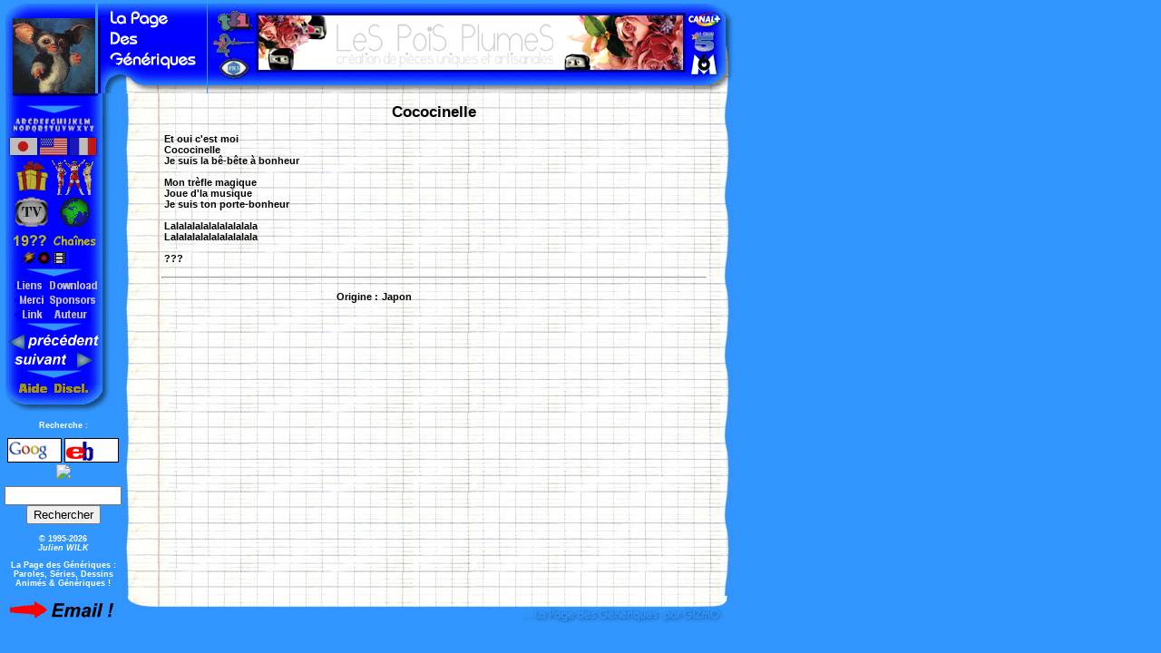

--- FILE ---
content_type: text/html; charset=UTF-8
request_url: https://generikz.com/generikz.php?t=g&v=514
body_size: 3934
content:
<!DOCTYPE HTML PUBLIC "-//W3C//DTD HTML 4.01 Transitional//EN" "http://www.w3.org/TR/html4/loose.dtd">
<HTML>
<HEAD>
<TITLE>La Page des Generiques
 - Cococinelle</TITLE>
<META NAME="description" content="La Page des G�n�riques par GiZmO : une compilation des textes des chanson des �missions pour enfants passant � la t�l�vision il y a plus de 10 ans.">
<META NAME="keywords" CONTENT="paroles,generique,texte,chanson,enfant,jeunesse,television,goldorak,albator,cobra,candy,mara,remi,dorothee,recre a2,amuse3,astro,babar,force g,bioman,bisounours,bouba,capitaine flam,creamy,dragonball,emi,edgar,gadget,heidi,holmes,casimir,jayce,judoboy,ken,laura,mask,minipouss,mondes engloutis,musclor,cites d'or,nils,olive et tom,ordy,princesse sarah,rahan,robotech,schtroumpfs,silas,spectreman,telechat,tom sawyer,ulysse,wingman,xor,zorro">
<META NAME="Author-Corporate" CONTENT="GiZmO">
<META NAME="Content-Language" CONTENT="en-FR">
<meta name="google-site-verification" content="4YiW05QhhGTfLCLptXW528UoLTG8S0S1AFIu5dX4xzk" />
<LINK REL=STYLESHEET TYPE="text/css" HREF="css/generikz.css">
<LINK REL="SHORTCUT ICON" HREF="https://www.generikz.com/image/icone/LPDG.ico">
<SCRIPT TYPE="text/javascript" LANGUAGE="JavaScript1.1" SRC="javascript/generikz.js"></SCRIPT>
<script type="text/javascript" src='http://adn.ebay.com/files/js/min/jquery-1.6.2-min.js'></script>
<script type="text/javascript" src='http://adn.ebay.com/files/js/min/ebay_activeContent-min.js'></script>

<!-- Google tag (gtag.js) -->
<script async src="https://www.googletagmanager.com/gtag/js?id=G-J2EKLGX2GE"></script>
<script>
  window.dataLayer = window.dataLayer || [];
  function gtag(){dataLayer.push(arguments);}
  gtag('js', new Date());

  gtag('config', 'G-J2EKLGX2GE');
</script>

</HEAD>
<BODY>
<MAP NAME="Gauche">
<AREA SHAPE="RECT" COORDS="12,10,50,32" ALT="TF1" HREF="generikz.php?t=l&st=chaine&v=1">
<AREA SHAPE="RECT" COORDS="7,35,52,61" ALT="Antenne 2" HREF="generikz.php?t=l&st=chaine&v=2">
<AREA SHAPE="RECT" COORDS="14,63,46,84" ALT="FR3" HREF="generikz.php?t=l&st=chaine&v=3">
</MAP>
<MAP NAME="Droite">
<AREA SHAPE="RECT" COORDS="6,11,42,29" ALT="Canal +" HREF="generikz.php?t=l&st=chaine&v=4">
<AREA SHAPE="RECT" COORDS="10,33,35,55" ALT="La 5" HREF="generikz.php?t=l&st=chaine&v=5">
<AREA SHAPE="RECT" COORDS="10,58,38,80" ALT="M6" HREF="generikz.php?t=l&st=chaine&v=6">
</MAP>
<TABLE BORDER=0 WIDTH=800 CELLSPACING=0 CELLPADDING=0>
<TR VALIGN=TOP>
<TD WIDTH=100></TD><TD WIDTH=25></TD><TD WIDTH=95></TD><TD WIDTH=56></TD><TD WIDTH=468></TD><TD WIDTH=56></TD><TD ROWSPAN=4>&nbsp;&nbsp;</TD><TD ROWSPAN=4>
<br><br><br><br>
</TD>
</TR>
<TR>
<TD WIDTH=100><IMG BORDER=0 WIDTH=100 HEIGHT=100 ALT="Un mogwai qui bouge !" SRC="image/gifanim/mogwai.gif"></TD>
<TD COLSPAN=2 WIDTH=120><A HREF="generikz.php"><IMG BORDER=0 WIDTH=120 HEIGHT=100 ALT="La Page des Generiques" SRC="image/gifanim/lpdg.gif"></A></TD>
<TD WIDTH=56><IMG BORDER=0 WIDTH=56 HEIGHT=100 USEMAP="#Gauche" SRC="image/cadre/cadre_gauche.gif"></TD>
<TD WIDTH=468><IMG WIDTH=468 HEIGHT=14 SRC="image/cadre/cadre_haut.gif"><A TARGET="_blank" HREF="https://www.LeSPoiSPlumeS.fr/"><IMG ALT="LeS PoidS PlumeS - Atelier de creations artisanales" BORDER=0 WIDTH=468 HEIGHT=60 SRC="image/bandeau/lpp.png"></A><IMG WIDTH=468 HEIGHT=26 SRC="image/cadre/cadre_bas.gif"></TD>
<TD WIDTH=56><IMG BORDER=0 WIDTH=56 HEIGHT=100 USEMAP="#Droite" SRC="image/cadre/cadre_droit.gif"></TD>
</TR>
<TR>
<TD COLSPAN=2 WIDTH=125 VALIGN=TOP>
<TABLE BORDER=0 WIDTH=125 CELLSPACING=0 CELLPADDING=0>
<TR><TD COLSPAN=4 WIDTH=25><IMG WIDTH=125 HEIGHT=10 SRC="image/bouton/debut-boutons.gif"></TD></TR>
<TR><TD
     WIDTH=37 HEIGHT=2><IMG ALT=""
     SRC="image/bouton/1.gif"></TD><TD
     WIDTH=13 HEIGHT=2><IMG ALT=""
     SRC="image/bouton/2.gif"></TD><TD
     WIDTH=21 HEIGHT=2><IMG ALT=""
     SRC="image/bouton/3.gif"></TD><TD
     WIDTH=54 HEIGHT=2><IMG ALT=""
     SRC="image/bouton/4.gif"></TD></TR>
<TR><TD COLSPAN=4><IMG WIDTH=125 HEIGHT=12 ALT="" SRC="image/bouton/sep.gif"></TD></TR>
<TR><TD COLSPAN=4><A HREF="generikz.php?t=l&v=alphabetique"
     onMouseOver="FlipImage('alphabetique','_');return true;"
     onMouseOut="FlipImage('alphabetique','');return true;">
<IMG NAME="alphabetique" WIDTH=125 HEIGHT=22 BORDER=0 ALT="Classement alphab�tique"
     SRC="image/bouton/alphabetique.gif"></A></TD></TR>
<TR><TD><A HREF="generikz.php?t=l&v=japon"
     onMouseOver="FlipImage('japon','_');return true;"
     onMouseOut="FlipImage('japon','');return true;">
<IMG NAME="japon" BORDER=0 WIDTH=37 HEIGHT=26 ALT="Japonais"
     SRC="image/bouton/japon.gif"></A></TD><TD COLSPAN=2><A HREF="generikz.php?t=l&v=usa"
     onMouseOver="FlipImage('usa','_');return true;"
     onMouseOut="FlipImage('usa','');return true;">
<IMG NAME="usa" BORDER=0 WIDTH=34 HEIGHT=26 ALT="Am�ricain"
     SRC="image/bouton/usa.gif"></A></TD><TD><A HREF="generikz.php?t=l&v=france"
     onMouseOver="FlipImage('france','_');return true;"
     onMouseOut="FlipImage('france','');return true;">
<IMG NAME="france" BORDER=0 WIDTH=54 HEIGHT=26 ALT="Fran�ais"
     SRC="image/bouton/france.gif"></A></TD></TR>
<TR><TD COLSPAN=2><A HREF="generikz.php?t=l&v=bonus"
     onMouseOver="FlipImage('bonus','_');return true;"
     onMouseOut="FlipImage('bonus','');return true;">
<IMG NAME="bonus" BORDER=0 WIDTH=50 HEIGHT=40 ALT="Bonus"
     SRC="image/bouton/bonus.gif"></A></TD><TD COLSPAN=2><A HREF="generikz.php?t=l&v=live"
     onMouseOver="FlipImage('live','_');return true;"
     onMouseOut="FlipImage('live','');return true;">
<IMG NAME="live" BORDER=0 WIDTH=75 HEIGHT=40 ALT="Live"
     SRC="image/bouton/live.gif"></A></TD></TR>
<TR><TD COLSPAN=2><A HREF="generikz.php?t=l&v=tv"
     onMouseOver="FlipImage('tv','_');return true;"
     onMouseOut="FlipImage('tv','');return true;">
<IMG NAME="tv" BORDER=0 WIDTH=50 HEIGHT=40 ALT="S�rie T�l�"
     SRC="image/bouton/tv.gif"></A></TD><TD COLSPAN=2><A HREF="generikz.php?t=l&v=autres"
     onMouseOver="FlipImage('autres','_');return true;"
     onMouseOut="FlipImage('autres','');return true;">
<IMG NAME="autres" BORDER=0 WIDTH=75 HEIGHT=40 ALT="Autres"
     SRC="image/bouton/autres.gif"></A></TD></TR>
<TR><TD COLSPAN=2><A HREF="generikz.php?t=h&v=annee"
     onMouseOver="FlipImage('annee','_');return true;"
     onMouseOut="FlipImage('annee','');return true;">
<IMG NAME="annee" BORDER=0 WIDTH=50 HEIGHT=20 ALT="Ann�es"
     SRC="image/bouton/annee.gif"></A></TD><TD COLSPAN=2><A HREF="generikz.php?t=h&v=chaine"
     onMouseOver="FlipImage('chaine','_');return true;"
     onMouseOut="FlipImage('chaine','');return true;">
<IMG NAME="chaine" BORDER=0 WIDTH=75 HEIGHT=20 ALT="Cha�nes"
     SRC="image/bouton/chaine.gif"></A></TD></TR>
<TR><TD><A HREF="generikz.php?t=l&v=extrait"
     onMouseOver="FlipImage('extrait','_');return true;"
     onMouseOut="FlipImage('extrait','');return true;">
<IMG NAME="extrait" WIDTH=37 HEIGHT=20 BORDER=0 ALT="Extraits"
     SRC="image/bouton/extrait.gif"></A></TD>
<TD><A HREF="generikz.php?t=l&v=pochette"
     onMouseOver="FlipImage('pochette','_');return true;"
     onMouseOut="FlipImage('pochette','');return true;">
<IMG NAME="pochette" WIDTH=13 HEIGHT=20 BORDER=0 ALT="Pochettes"
     SRC="image/bouton/pochette.gif"></A></TD>
<TD><A HREF="generikz.php?t=l&v=video"
     onMouseOver="FlipImage('video','_');return true;"
     onMouseOut="FlipImage('video','');return true;">
<IMG NAME="video" WIDTH=21 HEIGHT=20 BORDER=0 ALT="R�sum�s video"
     SRC="image/bouton/video.gif"></A></TD>
<TD><A HREF="generikz.php?t=l&v=boutique"
     onMouseOver="FlipImage('boutique','_');return true;"
     onMouseOut="FlipImage('boutique','');return true;">
<IMG NAME="boutique" WIDTH=54 HEIGHT=20 BORDER=0 ALT="Boutiques"
     SRC="image/bouton/boutique.gif"></A></TD></TR>
<TR><TD COLSPAN=4><IMG WIDTH=125 HEIGHT=12 ALT="" SRC="image/bouton/sep.gif"></TD></TR>
<TR><TD COLSPAN=2><A HREF="generikz.php?t=h&v=main"
     onMouseOver="FlipImage('liens','_');return true;"
     onMouseOut="FlipImage('liens','');return true;">
<IMG NAME="liens" WIDTH=50 HEIGHT=16 BORDER=0 ALT="Ma selection personnelle"
     SRC="image/bouton/liens.gif"></A></TD><TD COLSPAN=2><A HREF="generikz.php?t=h&v=download"
     onMouseOver="FlipImage('download','_');return true;"
     onMouseOut="FlipImage('download','');return true;">
<IMG NAME="download" WIDTH=75 HEIGHT=16 BORDER=0 ALT="Pour ne pas repartir les mains vides"
     SRC="image/bouton/download.gif"></A></TD></TR>
<TR><TD COLSPAN=2><A HREF="generikz.php?t=h&v=merci"
     onMouseOver="FlipImage('merci','_');return true;"
     onMouseOut="FlipImage('merci','');return true;">
<IMG NAME="merci" WIDTH=50 HEIGHT=16 BORDER=0 ALT="Les remerciements"
     SRC="image/bouton/merci.gif"></A></TD><TD COLSPAN=2><A HREF="generikz.php?t=h&v=sponsors"
     onMouseOver="FlipImage('sponsors','_');return true;"
     onMouseOut="FlipImage('sponsors','');return true;">
<IMG NAME="sponsors" WIDTH=75 HEIGHT=16 BORDER=0 ALT="Pour compl�ter votre cure de jouvence"
     SRC="image/bouton/sponsors.gif"></A></TD></TR>
<TR><TD COLSPAN=2><A HREF="generikz.php?t=h&v=bandeau"
     onMouseOver="FlipImage('link','_');return true;"
     onMouseOut="FlipImage('link','');return true;">
<IMG NAME="link" WIDTH=50 HEIGHT=16 BORDER=0 ALT="Des bannieres et des panneaux"
     SRC="image/bouton/link.gif"></A></TD><TD COLSPAN=2><A HREF="generikz.php?t=h&v=auteur"
     onMouseOver="FlipImage('auteur','_');return true;"
     onMouseOut="FlipImage('auteur','');return true;">
<IMG NAME="auteur" WIDTH=75 HEIGHT=16 BORDER=0 ALT="Mais qui se cache derriere un mogwai ?"
     SRC="image/bouton/auteur.gif"></A></TD></TR>
<TR><TD COLSPAN=4><IMG WIDTH=125 HEIGHT=12 ALT="" SRC="image/bouton/sep.gif"></TD></TR>
<TR><TD COLSPAN=4><A HREF="generikz.php?t=g&v=105"
     onMouseOver="FlipImage('precedent','_');return true;"
     onMouseOut="FlipImage('precedent','');return true;">
<IMG NAME="precedent" BORDER=0 WIDTH=125 HEIGHT=20 ALT="test_prec"
     SRC="image/bouton/precedent.gif"></A></TD></TR>
<TR><TD COLSPAN=4><A HREF="generikz.php?t=g&v=106"
     onMouseOver="FlipImage('suivant','_');return true;"
     onMouseOut="FlipImage('suivant','');return true;">
<IMG NAME="suivant" BORDER=0 WIDTH=125 HEIGHT=20 ALT="test_suiv"
     SRC="image/bouton/suivant.gif"></A></TD></TR>
<TR><TD COLSPAN=4><IMG WIDTH=125 HEIGHT=12 ALT="" SRC="image/bouton/sep.gif"></TD></TR>
<TR><TD COLSPAN=2><A HREF="generikz.php?t=h&v=help"
     onMouseOver="FlipImage('help','_');return true;"
     onMouseOut=FlipImage('help','');return true;">
<IMG NAME="help" WIDTH=50 HEIGHT=36 BORDER=0 ALT="Aide � la navigation"
     SRC="image/bouton/help.gif"></A></TD><TD COLSPAN=2><A HREF="generikz.php?t=h&v=disclaimer"
     onMouseOver="FlipImage('disc','_');return true;"
     onMouseOut="FlipImage('disc','');return true;">
<IMG NAME="disc" WIDTH=75 HEIGHT=36 BORDER=0 ALT="Disclaimer"
     SRC="image/bouton/disc.gif"></A></TD></TR>
</TABLE>
<P CLASS=INFO>
<B>Recherche</B>&nbsp;:
</P>
<P CLASS=INFO>
<A TARGET="_blank" HREF="https://www.google.fr/search?q=cococinelle"><IMG BORDER=0 ALT="Recherche sur Google" WIDTH=60 HEIGHT=27 SRC="image/item/google.gif"></A>&nbsp;<a target="_blank" href="http://rover.ebay.com/rover/1/709-53476-19255-0/1?icep_ff3=9&pub=5574640100&toolid=10001&campid=5335839149&customid=&icep_uq=cococinelle&icep_sellerId=&icep_ex_kw=&icep_sortBy=12&icep_catId=11232&icep_minPrice=&icep_maxPrice=&ipn=psmain&icep_vectorid=229480&kwid=902099&mtid=824&kw=lg"><IMG BORDER=0 ALT="Recherche sur eBay" WIDTH=60 HEIGHT=27 SRC="image/item/ebay.gif"></a><img style="text-decoration:none;border:0;padding:0;margin:0;" src="http://rover.ebay.com/roverimp/1/709-53476-19255-0/1?ff3=9&pub=5574640100&toolid=10001&campid=5335839149&customid=&uq=astro&mpt=[CACHEBUSTER]">
</P>
<P CLASS=INFO>
</P>
<P CLASS=INFO>
<CENTER>
<FORM method=GET action=https://www.google.fr/custom>
<INPUT TYPE=text name=q size=14 maxlength=255 value=""><BR>
<INPUT type=submit name=sa VALUE="Rechercher">
<INPUT type=hidden name=cof VALUE="T:black;LW:468;ALC:red;L:https://www.generikz.com/image/bandeau/generikz/generikz.gif;LC:#0000FF;LH:60;BGC:#3296FF;AH:center;VLC:#0000AA;AWFID:e1a5ef3b008cc446;">
<font face=arial,sans-serif size=-1><input type=hidden name=sitesearch value="www.generikz.com"></font><br>
</FORM>
</CENTER>
</P>
<P CLASS=INFO>
&copy;&nbsp;1995-2026<BR>
<I>Julien WILK</I>
</P>
<P CLASS=INFO>
La Page des G&eacute;n&eacute;riques&nbsp;:<br>
Paroles, S&eacute;ries, Dessins Anim&eacute;s &amp; G&eacute;n&eacute;riques&nbsp;!
</P>
</TD>
<TD COLSPAN=4 CLASS=Paroles WIDTH=675 VALIGN=TOP>
<DIV CLASS=Paroles>

<!-- CONTENU PRINCIPAL -->

<H1 CLASS=TEXT>Cococinelle</H1>
<TABLE WIDTH='100%'><TR VALIGN='top'><TD>Et oui c'est moi<BR>
Cococinelle<BR>
Je suis la bê-bête à bonheur<BR>
<BR>
Mon trèfle magique<BR>
Joue d'la musique<BR>
Je suis ton porte-bonheur<BR>
<BR>
Lalalalalalalalalalala<BR>
Lalalalalalalalalalala<BR>
<BR>
???<BR>
</TD><TD ALIGN='right' WIDTH='10%'></TD></TR></TABLE>

<P><HR></P>
<TABLE WIDTH=100%>
<TR><TD ID=Droite WIDTH=40%>Origine&nbsp;:</TD><TD ID=Gauche WIDTH=60%>
  Japon</TD></TR>
  </TABLE>

<!-- FIN DU CONTENU PRINCIPAL -->

</DIV>
</TD>
</TR>
<TR>
<TD COLSPAN=2 WIDTH=125>
<SCRIPT TYPE="text/javascript" LANGUAGE="Javascript">
//<!--
      document.write('<A HREF="mailt');
      document.write('o:');
      document.write('admin');
      document.write('@');
      document.write('generikz');
      document.write('.');
      document.write('com');
      document.write('?Subject=[COCOCINELLE]">');
//-->
</SCRIPT><IMG BORDER=0 WIDTH=125 HEIGHT=30 ALT="Envoyez-moi un petit message !" SRC="image/gifanim/email.gif"></A>
</TD>
<TD COLSPAN=4 WIDTH=675>
<IMG WIDTH=675 HEIGHT=30 ALT="" SRC="image/cadre/fin-seyes.gif">
</TD>
</TR>
</TABLE>
<script src="http://www.google-analytics.com/urchin.js" type="text/javascript">
</script>
<script type="text/javascript">
_uacct = "UA-365557-3";
urchinTracker();
</script>
</BODY>
</HTML>


--- FILE ---
content_type: text/css
request_url: https://generikz.com/css/generikz.css
body_size: 572
content:
BODY{color:black;
 text-align:left;
 font-family:Helvetica,Verdana,Arial,sans-serif;
 font-size:11px;
 font-style:normal;
 font-weight:bold;
 margin-top:3px;
 margin-left:5px;
 background-color:#3296FF;
 scrollbar-Base-Color:#3296FF;
 scrollbar-Arrow-Color:#0000FF;
 scrollbar-Shadow-Color:#0000FF;
 scrollbar-DarkShadow-Color:#8888FF}

A:link{color:#0000FF;
 text-decoration:none}

A:visited{color:#0000AA;
 text-decoration:none}

A:hover{color:#FF8020;
 text-decoration:underline}

TD.CITATION{color:black;
 background-color:#EEEEEE}

TD.Paroles{text-align:justify;
 background-image:url("../image/seyes.jpg");
}

TD.Egroups{background-image:none}

DIV.Paroles{font-family:Arial,Helvetica,Verdana,sans-serif;
 margin-left:44px;
 margin-top:11px;
 margin-right:30px}

HR{text-align:center}

P.URL{color:black;
 font-size:80%;
 text-align:left}

P.INFO{color:white;
 font-size:80%;
 text-align:center}

P.LEGENDE{color:black;
 font-size:70%;
 text-align:center}

H1.LOGO{text-align:center;}

H1.TEXT{font-size:150%;
 font-weight:bold;
 text-align:center}

H2.TEXT{font-size:120%;
 font-weight:bold;
 text-align:center}

H3{font-weight:bold;
 text-decoration:none}

#Centre{text-align:center;}
#Droite{font-weight:bold;text-align:right;}
#Gauche{text-align:left}
#Gras{font-weight:bold}

#Marge{margin-left:-40px}
#Item{margin-left:-3px}

#REFRAIN{margin-left:38px;
 color:blue}

#BREAK{font-weight:bold;
  color:red}

#COUPLET{margin-left:38px;
 color:green}

--- FILE ---
content_type: text/javascript
request_url: https://generikz.com/javascript/generikz.js
body_size: 1383
content:
/* This JavaScript was written by Julien WILK
   Feel free to reuse it for your own needs.
*/

PathImg="../image/bouton/";
TypeImg=".gif";

window.defaultStatus="La Page des G�n�riques"
Browser = (((navigator.appName == "Netscape") && (parseInt(navigator.appVersion) >= 3 )) || ((navigator.appName == "Microsoft Internet Explorer") && (parseInt(navigator.appVersion) >= 4 )));

ListeImages = new Array("alphabet","alphabetique","japon","usa","france","bonus","live","tv","autres","annee","chaine","extrait","pochette","video","boutique","precedent","suivant","liens","download","merci","sponsors","link","auteur","vendre","help","disc");
ListeStatus = new Array("Liste tri�e alphab�tiquement.",
			"Le classement alphab�tique complet.",
			"Liste des dessins anim�s r�alis�s au Japon.",
			"Liste des dessins anim�s r�alis�s aux Etats-Unis.",
			"Liste des dessins anim�s r�alis�s en France.",
			"Il s'agit des faces B de 45t, de versions non officielles, etc.",
			"Des s�ries avec des acteurs comme Bioman, Casimir, etc.",
			"S�ries t�l� en tout genre.",
			"Tous les autres !",
			"Classement par ann�e de premi�re diffusion.",
			"Classement par cha�ne de premi�re diffusion.",
			"Toutes les fiches avec des extraits audio",
			"Toutes les fiches avec des pochettes",
			"Toutes les fiches avec des r�sum�s video",
			"Toutes les fiches avec des articles en boutique",
			"Qu'avez-vous manqu� avant ?",
			"Que r�serve la suite ?",
			"Si vous en voulez encore plus !",
			"Des petits cadeaux a remporter avec vous !",
			"Sans eux, ce site serait rudement moins interessant.",
			"Les partenaires du site, visite recommand�e.",
			"Si vous avez envie de creer un lien vers ce site...",
			"Quelques mots sur l'unique auteur de ce site... unique !",
			"Tout un tas de trucs en vente",
                        "Si vous �tes perdu dans ou si c'est votre premi�re visite.",
                        "A lire absolument.");

OnImage = new Object(ListeImages.length);
OutImage = new Object(ListeImages.length);

for(var i=0;i<ListeImages.length;i++)
{
   OnImage[ListeImages[i]] = new Image();
   OnImage[ListeImages[i]].src = PathImg + '_' + ListeImages[i] + TypeImg;
   OutImage[ListeImages[i]] = new Image();
   OutImage[ListeImages[i]].src = PathImg + ListeImages[i] + TypeImg;
}

function FlipImage(ID,prefixe)
{
if(Browser) {
   if(prefixe=='_')
   {
      document.images[ID].src = OnImage[ID].src;
      for(var i in ListeImages)
      {
         if(ID==ListeImages[i])
         {
            window.status=ListeStatus[i];
         }
      }
   }
   else
   {
      document.images[ID].src = OutImage[ID].src;
   }
  }
}


function Boutique(fiche)
{
  w=window.open("generikz.php?t=b&v="+fiche, "_blank", "width=250,height=450,toolbar=no,menubar=no,location=no,status=no,scrollbars=yes,resize=no,top=" + parseInt((screen.height-480)/2) + ",left=" + parseInt((screen.width-640)/2));
  w.focus();
}

function Pochette(poch)
{
  w=window.open("generikz.php?t=p&v="+poch, "_blank", "width=841,height=440,toolbar=no,menubar=no,location=no,status=no,scrollbars=yes,resize=no,top=" + parseInt((screen.height-430)/2) + ",left=" + parseInt((screen.width-840)/2));
  w.focus();
}

function Item(numero)
{
  w=window.open("generikz.php?t=i&v="+numero, "_blank", "width=400,height=500,toolbar=no,menubar=no,location=no,status=no,scrollbars=yes,resize=no,top=" + parseInt((screen.height-500)/2) + ",left=" + parseInt((screen.width-400)/2));
  w.focus();
}
